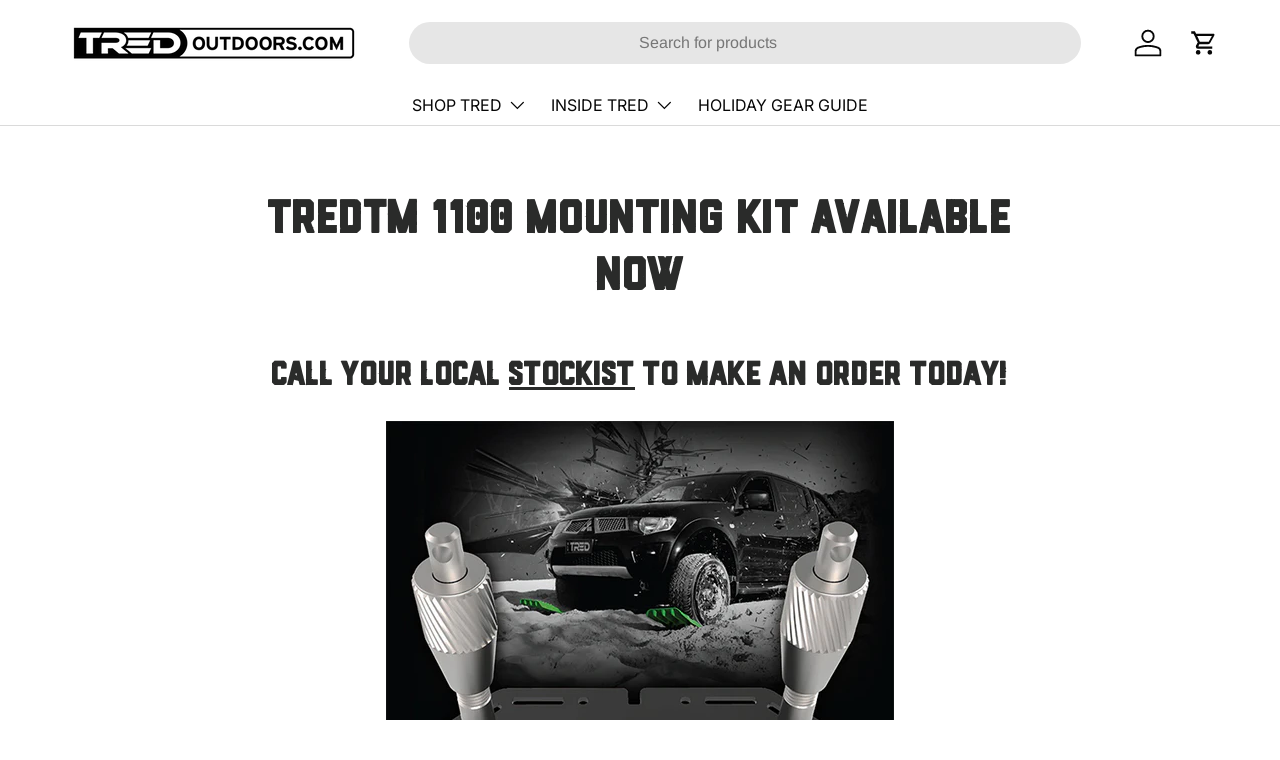

--- FILE ---
content_type: text/css
request_url: https://tredoutdoors.com/cdn/shop/t/68/assets/swatches.css?v=32551665685418095081753228374
body_size: -488
content:
[data-swatch]::before {
  background-color: rgba(var(--text-color) / 0.08);
}

[data-swatch="military green"]:before { background-color:#797454}[data-swatch="red"]:before { background-color: #f9484c}[data-swatch="green"]:before { background-color: #34c34c}[data-swatch="fluro green"]:before { background-color: #57d935}[data-swatch="gun metal grey"]:before { background-color: #8a8a8a}[data-swatch="gunmetal grey"]:before { background-color: #8a8a8a}[data-swatch="midnight grey"]:before { background-color: #232323}[data-swatch="blue"]:before { background-color: #2685de}[data-swatch="fiery red"]:before { background-color: #e1512f}[data-swatch="black"]:before { background-color: #000000}[data-swatch="silver"]:before { background-color: #949494}[data-swatch="purple"]:before { background-color: #762ed1}[data-swatch="pink"]:before { background-color: #e762c3}[data-swatch="grey"]:before { background-color: #808080}[data-swatch="desert sand"]:before { background-color: #cac0a7}

